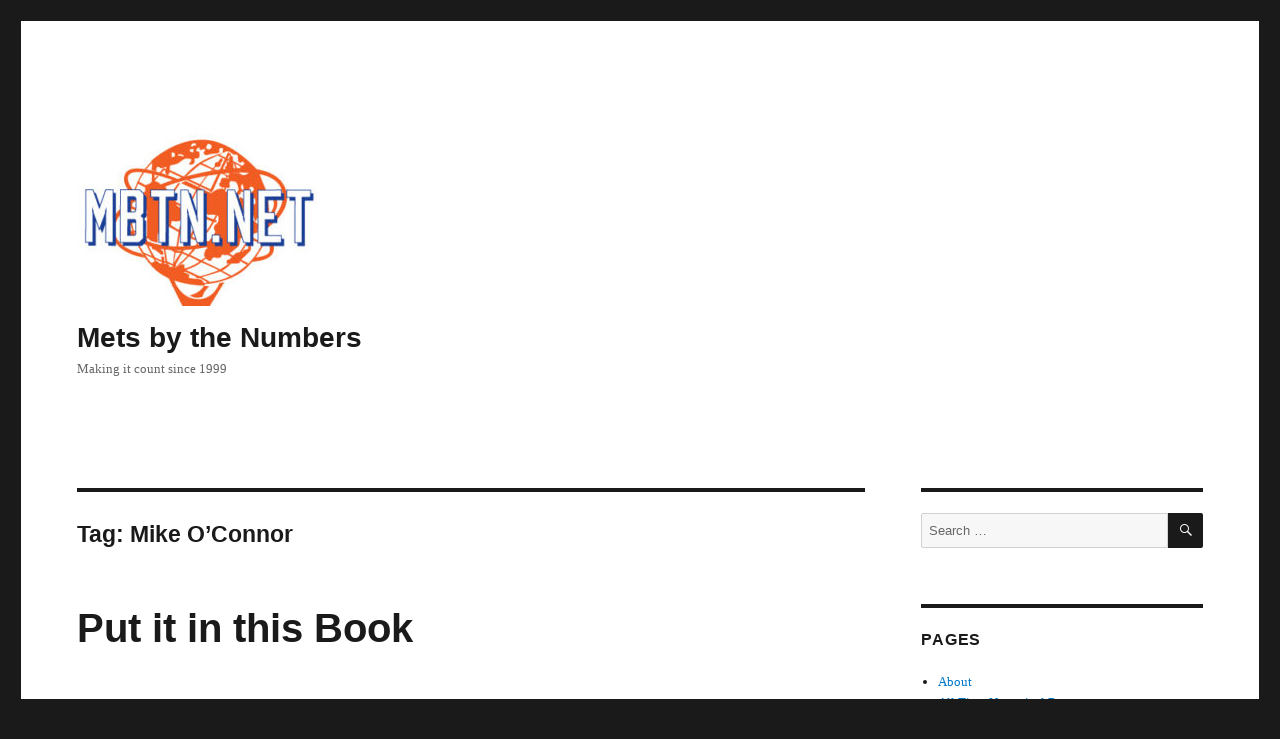

--- FILE ---
content_type: text/html; charset=UTF-8
request_url: https://www.mbtn.net/?tag=mike-oconnor
body_size: 11307
content:
<!DOCTYPE html>
<html lang="en-US" class="no-js">
<head>
	<meta charset="UTF-8">
	<meta name="viewport" content="width=device-width, initial-scale=1.0">
	<link rel="profile" href="https://gmpg.org/xfn/11">
		<script>
(function(html){html.className = html.className.replace(/\bno-js\b/,'js')})(document.documentElement);
//# sourceURL=twentysixteen_javascript_detection
</script>
<title>Mike O&#8217;Connor &#8211; Mets by the Numbers</title>
<meta name='robots' content='max-image-preview:large' />
<link rel='dns-prefetch' href='//www.beta.mbtn.net' />
<link rel="alternate" type="application/rss+xml" title="Mets by the Numbers &raquo; Feed" href="https://www.mbtn.net/?feed=rss2" />
<link rel="alternate" type="application/rss+xml" title="Mets by the Numbers &raquo; Comments Feed" href="https://www.mbtn.net/?feed=comments-rss2" />
<link rel="alternate" type="application/rss+xml" title="Mets by the Numbers &raquo; Mike O&#039;Connor Tag Feed" href="https://www.mbtn.net/?feed=rss2&#038;tag=mike-oconnor" />
<style id='wp-img-auto-sizes-contain-inline-css'>
img:is([sizes=auto i],[sizes^="auto," i]){contain-intrinsic-size:3000px 1500px}
/*# sourceURL=wp-img-auto-sizes-contain-inline-css */
</style>
<style id='wp-emoji-styles-inline-css'>

	img.wp-smiley, img.emoji {
		display: inline !important;
		border: none !important;
		box-shadow: none !important;
		height: 1em !important;
		width: 1em !important;
		margin: 0 0.07em !important;
		vertical-align: -0.1em !important;
		background: none !important;
		padding: 0 !important;
	}
/*# sourceURL=wp-emoji-styles-inline-css */
</style>
<style id='wp-block-library-inline-css'>
:root{--wp-block-synced-color:#7a00df;--wp-block-synced-color--rgb:122,0,223;--wp-bound-block-color:var(--wp-block-synced-color);--wp-editor-canvas-background:#ddd;--wp-admin-theme-color:#007cba;--wp-admin-theme-color--rgb:0,124,186;--wp-admin-theme-color-darker-10:#006ba1;--wp-admin-theme-color-darker-10--rgb:0,107,160.5;--wp-admin-theme-color-darker-20:#005a87;--wp-admin-theme-color-darker-20--rgb:0,90,135;--wp-admin-border-width-focus:2px}@media (min-resolution:192dpi){:root{--wp-admin-border-width-focus:1.5px}}.wp-element-button{cursor:pointer}:root .has-very-light-gray-background-color{background-color:#eee}:root .has-very-dark-gray-background-color{background-color:#313131}:root .has-very-light-gray-color{color:#eee}:root .has-very-dark-gray-color{color:#313131}:root .has-vivid-green-cyan-to-vivid-cyan-blue-gradient-background{background:linear-gradient(135deg,#00d084,#0693e3)}:root .has-purple-crush-gradient-background{background:linear-gradient(135deg,#34e2e4,#4721fb 50%,#ab1dfe)}:root .has-hazy-dawn-gradient-background{background:linear-gradient(135deg,#faaca8,#dad0ec)}:root .has-subdued-olive-gradient-background{background:linear-gradient(135deg,#fafae1,#67a671)}:root .has-atomic-cream-gradient-background{background:linear-gradient(135deg,#fdd79a,#004a59)}:root .has-nightshade-gradient-background{background:linear-gradient(135deg,#330968,#31cdcf)}:root .has-midnight-gradient-background{background:linear-gradient(135deg,#020381,#2874fc)}:root{--wp--preset--font-size--normal:16px;--wp--preset--font-size--huge:42px}.has-regular-font-size{font-size:1em}.has-larger-font-size{font-size:2.625em}.has-normal-font-size{font-size:var(--wp--preset--font-size--normal)}.has-huge-font-size{font-size:var(--wp--preset--font-size--huge)}.has-text-align-center{text-align:center}.has-text-align-left{text-align:left}.has-text-align-right{text-align:right}.has-fit-text{white-space:nowrap!important}#end-resizable-editor-section{display:none}.aligncenter{clear:both}.items-justified-left{justify-content:flex-start}.items-justified-center{justify-content:center}.items-justified-right{justify-content:flex-end}.items-justified-space-between{justify-content:space-between}.screen-reader-text{border:0;clip-path:inset(50%);height:1px;margin:-1px;overflow:hidden;padding:0;position:absolute;width:1px;word-wrap:normal!important}.screen-reader-text:focus{background-color:#ddd;clip-path:none;color:#444;display:block;font-size:1em;height:auto;left:5px;line-height:normal;padding:15px 23px 14px;text-decoration:none;top:5px;width:auto;z-index:100000}html :where(.has-border-color){border-style:solid}html :where([style*=border-top-color]){border-top-style:solid}html :where([style*=border-right-color]){border-right-style:solid}html :where([style*=border-bottom-color]){border-bottom-style:solid}html :where([style*=border-left-color]){border-left-style:solid}html :where([style*=border-width]){border-style:solid}html :where([style*=border-top-width]){border-top-style:solid}html :where([style*=border-right-width]){border-right-style:solid}html :where([style*=border-bottom-width]){border-bottom-style:solid}html :where([style*=border-left-width]){border-left-style:solid}html :where(img[class*=wp-image-]){height:auto;max-width:100%}:where(figure){margin:0 0 1em}html :where(.is-position-sticky){--wp-admin--admin-bar--position-offset:var(--wp-admin--admin-bar--height,0px)}@media screen and (max-width:600px){html :where(.is-position-sticky){--wp-admin--admin-bar--position-offset:0px}}

/*# sourceURL=wp-block-library-inline-css */
</style><style id='global-styles-inline-css'>
:root{--wp--preset--aspect-ratio--square: 1;--wp--preset--aspect-ratio--4-3: 4/3;--wp--preset--aspect-ratio--3-4: 3/4;--wp--preset--aspect-ratio--3-2: 3/2;--wp--preset--aspect-ratio--2-3: 2/3;--wp--preset--aspect-ratio--16-9: 16/9;--wp--preset--aspect-ratio--9-16: 9/16;--wp--preset--color--black: #000000;--wp--preset--color--cyan-bluish-gray: #abb8c3;--wp--preset--color--white: #fff;--wp--preset--color--pale-pink: #f78da7;--wp--preset--color--vivid-red: #cf2e2e;--wp--preset--color--luminous-vivid-orange: #ff6900;--wp--preset--color--luminous-vivid-amber: #fcb900;--wp--preset--color--light-green-cyan: #7bdcb5;--wp--preset--color--vivid-green-cyan: #00d084;--wp--preset--color--pale-cyan-blue: #8ed1fc;--wp--preset--color--vivid-cyan-blue: #0693e3;--wp--preset--color--vivid-purple: #9b51e0;--wp--preset--color--dark-gray: #1a1a1a;--wp--preset--color--medium-gray: #686868;--wp--preset--color--light-gray: #e5e5e5;--wp--preset--color--blue-gray: #4d545c;--wp--preset--color--bright-blue: #007acc;--wp--preset--color--light-blue: #9adffd;--wp--preset--color--dark-brown: #402b30;--wp--preset--color--medium-brown: #774e24;--wp--preset--color--dark-red: #640c1f;--wp--preset--color--bright-red: #ff675f;--wp--preset--color--yellow: #ffef8e;--wp--preset--gradient--vivid-cyan-blue-to-vivid-purple: linear-gradient(135deg,rgb(6,147,227) 0%,rgb(155,81,224) 100%);--wp--preset--gradient--light-green-cyan-to-vivid-green-cyan: linear-gradient(135deg,rgb(122,220,180) 0%,rgb(0,208,130) 100%);--wp--preset--gradient--luminous-vivid-amber-to-luminous-vivid-orange: linear-gradient(135deg,rgb(252,185,0) 0%,rgb(255,105,0) 100%);--wp--preset--gradient--luminous-vivid-orange-to-vivid-red: linear-gradient(135deg,rgb(255,105,0) 0%,rgb(207,46,46) 100%);--wp--preset--gradient--very-light-gray-to-cyan-bluish-gray: linear-gradient(135deg,rgb(238,238,238) 0%,rgb(169,184,195) 100%);--wp--preset--gradient--cool-to-warm-spectrum: linear-gradient(135deg,rgb(74,234,220) 0%,rgb(151,120,209) 20%,rgb(207,42,186) 40%,rgb(238,44,130) 60%,rgb(251,105,98) 80%,rgb(254,248,76) 100%);--wp--preset--gradient--blush-light-purple: linear-gradient(135deg,rgb(255,206,236) 0%,rgb(152,150,240) 100%);--wp--preset--gradient--blush-bordeaux: linear-gradient(135deg,rgb(254,205,165) 0%,rgb(254,45,45) 50%,rgb(107,0,62) 100%);--wp--preset--gradient--luminous-dusk: linear-gradient(135deg,rgb(255,203,112) 0%,rgb(199,81,192) 50%,rgb(65,88,208) 100%);--wp--preset--gradient--pale-ocean: linear-gradient(135deg,rgb(255,245,203) 0%,rgb(182,227,212) 50%,rgb(51,167,181) 100%);--wp--preset--gradient--electric-grass: linear-gradient(135deg,rgb(202,248,128) 0%,rgb(113,206,126) 100%);--wp--preset--gradient--midnight: linear-gradient(135deg,rgb(2,3,129) 0%,rgb(40,116,252) 100%);--wp--preset--font-size--small: 13px;--wp--preset--font-size--medium: 20px;--wp--preset--font-size--large: 36px;--wp--preset--font-size--x-large: 42px;--wp--preset--spacing--20: 0.44rem;--wp--preset--spacing--30: 0.67rem;--wp--preset--spacing--40: 1rem;--wp--preset--spacing--50: 1.5rem;--wp--preset--spacing--60: 2.25rem;--wp--preset--spacing--70: 3.38rem;--wp--preset--spacing--80: 5.06rem;--wp--preset--shadow--natural: 6px 6px 9px rgba(0, 0, 0, 0.2);--wp--preset--shadow--deep: 12px 12px 50px rgba(0, 0, 0, 0.4);--wp--preset--shadow--sharp: 6px 6px 0px rgba(0, 0, 0, 0.2);--wp--preset--shadow--outlined: 6px 6px 0px -3px rgb(255, 255, 255), 6px 6px rgb(0, 0, 0);--wp--preset--shadow--crisp: 6px 6px 0px rgb(0, 0, 0);}:where(.is-layout-flex){gap: 0.5em;}:where(.is-layout-grid){gap: 0.5em;}body .is-layout-flex{display: flex;}.is-layout-flex{flex-wrap: wrap;align-items: center;}.is-layout-flex > :is(*, div){margin: 0;}body .is-layout-grid{display: grid;}.is-layout-grid > :is(*, div){margin: 0;}:where(.wp-block-columns.is-layout-flex){gap: 2em;}:where(.wp-block-columns.is-layout-grid){gap: 2em;}:where(.wp-block-post-template.is-layout-flex){gap: 1.25em;}:where(.wp-block-post-template.is-layout-grid){gap: 1.25em;}.has-black-color{color: var(--wp--preset--color--black) !important;}.has-cyan-bluish-gray-color{color: var(--wp--preset--color--cyan-bluish-gray) !important;}.has-white-color{color: var(--wp--preset--color--white) !important;}.has-pale-pink-color{color: var(--wp--preset--color--pale-pink) !important;}.has-vivid-red-color{color: var(--wp--preset--color--vivid-red) !important;}.has-luminous-vivid-orange-color{color: var(--wp--preset--color--luminous-vivid-orange) !important;}.has-luminous-vivid-amber-color{color: var(--wp--preset--color--luminous-vivid-amber) !important;}.has-light-green-cyan-color{color: var(--wp--preset--color--light-green-cyan) !important;}.has-vivid-green-cyan-color{color: var(--wp--preset--color--vivid-green-cyan) !important;}.has-pale-cyan-blue-color{color: var(--wp--preset--color--pale-cyan-blue) !important;}.has-vivid-cyan-blue-color{color: var(--wp--preset--color--vivid-cyan-blue) !important;}.has-vivid-purple-color{color: var(--wp--preset--color--vivid-purple) !important;}.has-black-background-color{background-color: var(--wp--preset--color--black) !important;}.has-cyan-bluish-gray-background-color{background-color: var(--wp--preset--color--cyan-bluish-gray) !important;}.has-white-background-color{background-color: var(--wp--preset--color--white) !important;}.has-pale-pink-background-color{background-color: var(--wp--preset--color--pale-pink) !important;}.has-vivid-red-background-color{background-color: var(--wp--preset--color--vivid-red) !important;}.has-luminous-vivid-orange-background-color{background-color: var(--wp--preset--color--luminous-vivid-orange) !important;}.has-luminous-vivid-amber-background-color{background-color: var(--wp--preset--color--luminous-vivid-amber) !important;}.has-light-green-cyan-background-color{background-color: var(--wp--preset--color--light-green-cyan) !important;}.has-vivid-green-cyan-background-color{background-color: var(--wp--preset--color--vivid-green-cyan) !important;}.has-pale-cyan-blue-background-color{background-color: var(--wp--preset--color--pale-cyan-blue) !important;}.has-vivid-cyan-blue-background-color{background-color: var(--wp--preset--color--vivid-cyan-blue) !important;}.has-vivid-purple-background-color{background-color: var(--wp--preset--color--vivid-purple) !important;}.has-black-border-color{border-color: var(--wp--preset--color--black) !important;}.has-cyan-bluish-gray-border-color{border-color: var(--wp--preset--color--cyan-bluish-gray) !important;}.has-white-border-color{border-color: var(--wp--preset--color--white) !important;}.has-pale-pink-border-color{border-color: var(--wp--preset--color--pale-pink) !important;}.has-vivid-red-border-color{border-color: var(--wp--preset--color--vivid-red) !important;}.has-luminous-vivid-orange-border-color{border-color: var(--wp--preset--color--luminous-vivid-orange) !important;}.has-luminous-vivid-amber-border-color{border-color: var(--wp--preset--color--luminous-vivid-amber) !important;}.has-light-green-cyan-border-color{border-color: var(--wp--preset--color--light-green-cyan) !important;}.has-vivid-green-cyan-border-color{border-color: var(--wp--preset--color--vivid-green-cyan) !important;}.has-pale-cyan-blue-border-color{border-color: var(--wp--preset--color--pale-cyan-blue) !important;}.has-vivid-cyan-blue-border-color{border-color: var(--wp--preset--color--vivid-cyan-blue) !important;}.has-vivid-purple-border-color{border-color: var(--wp--preset--color--vivid-purple) !important;}.has-vivid-cyan-blue-to-vivid-purple-gradient-background{background: var(--wp--preset--gradient--vivid-cyan-blue-to-vivid-purple) !important;}.has-light-green-cyan-to-vivid-green-cyan-gradient-background{background: var(--wp--preset--gradient--light-green-cyan-to-vivid-green-cyan) !important;}.has-luminous-vivid-amber-to-luminous-vivid-orange-gradient-background{background: var(--wp--preset--gradient--luminous-vivid-amber-to-luminous-vivid-orange) !important;}.has-luminous-vivid-orange-to-vivid-red-gradient-background{background: var(--wp--preset--gradient--luminous-vivid-orange-to-vivid-red) !important;}.has-very-light-gray-to-cyan-bluish-gray-gradient-background{background: var(--wp--preset--gradient--very-light-gray-to-cyan-bluish-gray) !important;}.has-cool-to-warm-spectrum-gradient-background{background: var(--wp--preset--gradient--cool-to-warm-spectrum) !important;}.has-blush-light-purple-gradient-background{background: var(--wp--preset--gradient--blush-light-purple) !important;}.has-blush-bordeaux-gradient-background{background: var(--wp--preset--gradient--blush-bordeaux) !important;}.has-luminous-dusk-gradient-background{background: var(--wp--preset--gradient--luminous-dusk) !important;}.has-pale-ocean-gradient-background{background: var(--wp--preset--gradient--pale-ocean) !important;}.has-electric-grass-gradient-background{background: var(--wp--preset--gradient--electric-grass) !important;}.has-midnight-gradient-background{background: var(--wp--preset--gradient--midnight) !important;}.has-small-font-size{font-size: var(--wp--preset--font-size--small) !important;}.has-medium-font-size{font-size: var(--wp--preset--font-size--medium) !important;}.has-large-font-size{font-size: var(--wp--preset--font-size--large) !important;}.has-x-large-font-size{font-size: var(--wp--preset--font-size--x-large) !important;}
/*# sourceURL=global-styles-inline-css */
</style>

<style id='classic-theme-styles-inline-css'>
/*! This file is auto-generated */
.wp-block-button__link{color:#fff;background-color:#32373c;border-radius:9999px;box-shadow:none;text-decoration:none;padding:calc(.667em + 2px) calc(1.333em + 2px);font-size:1.125em}.wp-block-file__button{background:#32373c;color:#fff;text-decoration:none}
/*# sourceURL=/wp-includes/css/classic-themes.min.css */
</style>
<link rel='stylesheet' id='twentysixteen-fonts-css' href='https://www.beta.mbtn.net/wp-content/themes/twentysixteen/fonts/merriweather-plus-montserrat-plus-inconsolata.css?ver=20230328' media='all' />
<link rel='stylesheet' id='genericons-css' href='https://www.beta.mbtn.net/wp-content/themes/twentysixteen/genericons/genericons.css?ver=20251101' media='all' />
<link rel='stylesheet' id='twentysixteen-style-css' href='https://www.beta.mbtn.net/wp-content/themes/twentysixteen/style.css?ver=20251202' media='all' />
<link rel='stylesheet' id='twentysixteen-block-style-css' href='https://www.beta.mbtn.net/wp-content/themes/twentysixteen/css/blocks.css?ver=20240817' media='all' />
<script src="https://www.beta.mbtn.net/wp-includes/js/jquery/jquery.min.js?ver=3.7.1" id="jquery-core-js"></script>
<script src="https://www.beta.mbtn.net/wp-includes/js/jquery/jquery-migrate.min.js?ver=3.4.1" id="jquery-migrate-js"></script>
<script id="twentysixteen-script-js-extra">
var screenReaderText = {"expand":"expand child menu","collapse":"collapse child menu"};
//# sourceURL=twentysixteen-script-js-extra
</script>
<script src="https://www.beta.mbtn.net/wp-content/themes/twentysixteen/js/functions.js?ver=20230629" id="twentysixteen-script-js" defer data-wp-strategy="defer"></script>
<link rel="https://api.w.org/" href="https://www.mbtn.net/index.php?rest_route=/" /><link rel="alternate" title="JSON" type="application/json" href="https://www.mbtn.net/index.php?rest_route=/wp/v2/tags/541" /><link rel="EditURI" type="application/rsd+xml" title="RSD" href="https://www.beta.mbtn.net/xmlrpc.php?rsd" />
<meta name="generator" content="WordPress 6.9" />
<link rel="icon" href="https://www.beta.mbtn.net/wp-content/uploads/2013/12/karl-150x150.jpg" sizes="32x32" />
<link rel="icon" href="https://www.beta.mbtn.net/wp-content/uploads/2013/12/karl.jpg" sizes="192x192" />
<link rel="apple-touch-icon" href="https://www.beta.mbtn.net/wp-content/uploads/2013/12/karl.jpg" />
<meta name="msapplication-TileImage" content="https://www.beta.mbtn.net/wp-content/uploads/2013/12/karl.jpg" />
</head>

<body class="archive tag tag-mike-oconnor tag-541 wp-custom-logo wp-embed-responsive wp-theme-twentysixteen hfeed">
<div id="page" class="site">
	<div class="site-inner">
		<a class="skip-link screen-reader-text" href="#content">
			Skip to content		</a>

		<header id="masthead" class="site-header">
			<div class="site-header-main">
				<div class="site-branding">
					<a href="https://www.mbtn.net/" class="custom-logo-link" rel="home"><img width="240" height="173" src="https://www.beta.mbtn.net/wp-content/uploads/2013/11/cropped-cropped-unisphere.jpg" class="custom-logo" alt="Mets by the Numbers" decoding="async" /></a>						<p class="site-title"><a href="https://www.mbtn.net/" rel="home" >Mets by the Numbers</a></p>
												<p class="site-description">Making it count since 1999</p>
									</div><!-- .site-branding -->

							</div><!-- .site-header-main -->

					</header><!-- .site-header -->

		<div id="content" class="site-content">

	<div id="primary" class="content-area">
		<main id="main" class="site-main">

		
			<header class="page-header">
				<h1 class="page-title">Tag: <span>Mike O&#8217;Connor</span></h1>			</header><!-- .page-header -->

			
<article id="post-1683" class="post-1683 post type-post status-publish format-standard hentry category-uncategorized tag-lucas-duda tag-mike-oconnor tag-pedro-beato tag-terry-collins">
	<header class="entry-header">
		
		<h2 class="entry-title"><a href="https://www.mbtn.net/?p=1683" rel="bookmark">Put it in this Book</a></h2>	</header><!-- .entry-header -->

	
	
	<div class="entry-content">
		<p><img fetchpriority="high" decoding="async" class="alignright" src="http://www.mikeoconnor.org/images/book-cover.jpg" alt="" width="263" height="352" />Sorry about the infrequent updates. Became convinced my enthusiasm at the tail end of the winning streak killed it and was scared to further mess it up. Now it seems hardly to matter. Tuesday&#8217;s gutwrenching loss almost assured a humiliation on Wednesday and the loss to injury of Pedro Beato didn&#8217;t help. The Mets real trouble however is the offense, with too little coming from the end of the lineup and less than that from the bench so far. It sure hasn&#8217;t helped that Jason Bay&#8217;s missed more time than we could afford to lose already (and it&#8217;s still early). His latest absence for paternity leave forced the recall of Lucas Duda, in whom Terry Collins (and Lucas Duda for that matter) has no faith.<br />
<a href="https://www.beta.mbtn.net/wp-content/uploads/2013/11/50.gif"><img decoding="async" class="alignleft size-full wp-image-136" src="https://www.beta.mbtn.net/wp-content/uploads/2013/11/50.gif" alt="50" width="56" height="48" /></a>Taking Beato&#8217;s place is lefty Mike O&#8217;Connor. I tried to look up some information on him and came across the image accompanying this post which seemed only too appropriate for the mess this franchise has become. It&#8217;s not just the gut-punchy losses. It&#8217;s the lifeless, charmless, two-thirds empty park they play in and the sense of doom around the finances of the owners, who&#8217;d be in financial trouble even without the looming lawsuit. It&#8217;s a fragile team prone to hangovers &#8212; and until Mike Pelfrey and RA Dickey turn it around &#8212; unable to generate a lot of momentum of their own. Maybe things improve upon the return of Bay and Angel Pagan this weekend. Maybe not.</p>
<p>O&#8217;Connor: Taking over the No. 50 most recently belonging to Sean Green. His next appearance will be his first in the majors since 2008 with the Nationals, the team that drafted him out of George Washington U in 2008.</p>
	</div><!-- .entry-content -->

	<footer class="entry-footer">
		<span class="byline"><img alt='' src='https://secure.gravatar.com/avatar/38c1de31e42adf3880dff92ef47f3584d7e0beb95de9034c9caf6ef62154b0dc?s=49&#038;d=mm&#038;r=g' srcset='https://secure.gravatar.com/avatar/38c1de31e42adf3880dff92ef47f3584d7e0beb95de9034c9caf6ef62154b0dc?s=98&#038;d=mm&#038;r=g 2x' class='avatar avatar-49 photo' height='49' width='49' decoding='async'/><span class="screen-reader-text">Author </span><span class="author vcard"><a class="url fn n" href="https://www.mbtn.net/?author=1">Jon Springer</a></span></span><span class="posted-on"><span class="screen-reader-text">Posted on </span><a href="https://www.mbtn.net/?p=1683" rel="bookmark"><time class="entry-date published" datetime="2011-05-04T16:11:53-06:00">May 4, 2011</time><time class="updated" datetime="2015-04-20T20:34:56-06:00">April 20, 2015</time></a></span><span class="cat-links"><span class="screen-reader-text">Categories </span><a href="https://www.mbtn.net/?cat=1" rel="category">Uncategorized</a></span><span class="tags-links"><span class="screen-reader-text">Tags </span><a href="https://www.mbtn.net/?tag=lucas-duda" rel="tag">Lucas Duda</a>, <a href="https://www.mbtn.net/?tag=mike-oconnor" rel="tag">Mike O'Connor</a>, <a href="https://www.mbtn.net/?tag=pedro-beato" rel="tag">Pedro Beato</a>, <a href="https://www.mbtn.net/?tag=terry-collins" rel="tag">Terry Collins</a></span><span class="comments-link"><a href="https://www.mbtn.net/?p=1683#comments">1 Comment<span class="screen-reader-text"> on Put it in this Book</span></a></span>			</footer><!-- .entry-footer -->
</article><!-- #post-1683 -->

		</main><!-- .site-main -->
	</div><!-- .content-area -->


	<aside id="secondary" class="sidebar widget-area">
		<section id="search-3" class="widget widget_search">
<form role="search" method="get" class="search-form" action="https://www.mbtn.net/">
	<label>
		<span class="screen-reader-text">
			Search for:		</span>
		<input type="search" class="search-field" placeholder="Search &hellip;" value="" name="s" />
	</label>
	<button type="submit" class="search-submit"><span class="screen-reader-text">
		Search	</span></button>
</form>
</section><section id="pages-4" class="widget widget_pages"><h2 class="widget-title">Pages</h2><nav aria-label="Pages">
			<ul>
				<li class="page_item page-item-1032"><a href="https://www.mbtn.net/?page_id=1032">About</a></li>
<li class="page_item page-item-3212"><a href="https://www.mbtn.net/?page_id=3212">All Time Numerical Roster</a></li>
<li class="page_item page-item-2"><a href="https://www.mbtn.net/?page_id=2">Jeff McKnight</a></li>
<li class="page_item page-item-1905"><a href="https://www.mbtn.net/?page_id=1905">The Book</a></li>
			</ul>

			</nav></section><section id="meta-3" class="widget widget_meta"><h2 class="widget-title">Meta</h2><nav aria-label="Meta">
		<ul>
						<li><a href="https://www.beta.mbtn.net/wp-login.php">Log in</a></li>
			<li><a href="https://www.mbtn.net/?feed=rss2">Entries feed</a></li>
			<li><a href="https://www.mbtn.net/?feed=comments-rss2">Comments feed</a></li>

			<li><a href="https://wordpress.org/">WordPress.org</a></li>
		</ul>

		</nav></section><section id="archives-4" class="widget widget_archive"><h2 class="widget-title">Archives</h2>		<label class="screen-reader-text" for="archives-dropdown-4">Archives</label>
		<select id="archives-dropdown-4" name="archive-dropdown">
			
			<option value="">Select Month</option>
				<option value='https://www.mbtn.net/?m=202601'> January 2026 </option>
	<option value='https://www.mbtn.net/?m=202512'> December 2025 </option>
	<option value='https://www.mbtn.net/?m=202508'> August 2025 </option>
	<option value='https://www.mbtn.net/?m=202507'> July 2025 </option>
	<option value='https://www.mbtn.net/?m=202506'> June 2025 </option>
	<option value='https://www.mbtn.net/?m=202505'> May 2025 </option>
	<option value='https://www.mbtn.net/?m=202503'> March 2025 </option>
	<option value='https://www.mbtn.net/?m=202502'> February 2025 </option>
	<option value='https://www.mbtn.net/?m=202501'> January 2025 </option>
	<option value='https://www.mbtn.net/?m=202412'> December 2024 </option>
	<option value='https://www.mbtn.net/?m=202411'> November 2024 </option>
	<option value='https://www.mbtn.net/?m=202409'> September 2024 </option>
	<option value='https://www.mbtn.net/?m=202408'> August 2024 </option>
	<option value='https://www.mbtn.net/?m=202407'> July 2024 </option>
	<option value='https://www.mbtn.net/?m=202406'> June 2024 </option>
	<option value='https://www.mbtn.net/?m=202405'> May 2024 </option>
	<option value='https://www.mbtn.net/?m=202404'> April 2024 </option>
	<option value='https://www.mbtn.net/?m=202403'> March 2024 </option>
	<option value='https://www.mbtn.net/?m=202402'> February 2024 </option>
	<option value='https://www.mbtn.net/?m=202312'> December 2023 </option>
	<option value='https://www.mbtn.net/?m=202309'> September 2023 </option>
	<option value='https://www.mbtn.net/?m=202308'> August 2023 </option>
	<option value='https://www.mbtn.net/?m=202307'> July 2023 </option>
	<option value='https://www.mbtn.net/?m=202306'> June 2023 </option>
	<option value='https://www.mbtn.net/?m=202305'> May 2023 </option>
	<option value='https://www.mbtn.net/?m=202304'> April 2023 </option>
	<option value='https://www.mbtn.net/?m=202303'> March 2023 </option>
	<option value='https://www.mbtn.net/?m=202302'> February 2023 </option>
	<option value='https://www.mbtn.net/?m=202301'> January 2023 </option>
	<option value='https://www.mbtn.net/?m=202212'> December 2022 </option>
	<option value='https://www.mbtn.net/?m=202211'> November 2022 </option>
	<option value='https://www.mbtn.net/?m=202209'> September 2022 </option>
	<option value='https://www.mbtn.net/?m=202208'> August 2022 </option>
	<option value='https://www.mbtn.net/?m=202207'> July 2022 </option>
	<option value='https://www.mbtn.net/?m=202205'> May 2022 </option>
	<option value='https://www.mbtn.net/?m=202204'> April 2022 </option>
	<option value='https://www.mbtn.net/?m=202203'> March 2022 </option>
	<option value='https://www.mbtn.net/?m=202202'> February 2022 </option>
	<option value='https://www.mbtn.net/?m=202201'> January 2022 </option>
	<option value='https://www.mbtn.net/?m=202112'> December 2021 </option>
	<option value='https://www.mbtn.net/?m=202111'> November 2021 </option>
	<option value='https://www.mbtn.net/?m=202110'> October 2021 </option>
	<option value='https://www.mbtn.net/?m=202109'> September 2021 </option>
	<option value='https://www.mbtn.net/?m=202108'> August 2021 </option>
	<option value='https://www.mbtn.net/?m=202107'> July 2021 </option>
	<option value='https://www.mbtn.net/?m=202106'> June 2021 </option>
	<option value='https://www.mbtn.net/?m=202105'> May 2021 </option>
	<option value='https://www.mbtn.net/?m=202104'> April 2021 </option>
	<option value='https://www.mbtn.net/?m=202103'> March 2021 </option>
	<option value='https://www.mbtn.net/?m=202102'> February 2021 </option>
	<option value='https://www.mbtn.net/?m=202101'> January 2021 </option>
	<option value='https://www.mbtn.net/?m=202012'> December 2020 </option>
	<option value='https://www.mbtn.net/?m=202009'> September 2020 </option>
	<option value='https://www.mbtn.net/?m=202008'> August 2020 </option>
	<option value='https://www.mbtn.net/?m=202007'> July 2020 </option>
	<option value='https://www.mbtn.net/?m=202005'> May 2020 </option>
	<option value='https://www.mbtn.net/?m=202004'> April 2020 </option>
	<option value='https://www.mbtn.net/?m=202003'> March 2020 </option>
	<option value='https://www.mbtn.net/?m=202002'> February 2020 </option>
	<option value='https://www.mbtn.net/?m=202001'> January 2020 </option>
	<option value='https://www.mbtn.net/?m=201912'> December 2019 </option>
	<option value='https://www.mbtn.net/?m=201911'> November 2019 </option>
	<option value='https://www.mbtn.net/?m=201910'> October 2019 </option>
	<option value='https://www.mbtn.net/?m=201909'> September 2019 </option>
	<option value='https://www.mbtn.net/?m=201908'> August 2019 </option>
	<option value='https://www.mbtn.net/?m=201907'> July 2019 </option>
	<option value='https://www.mbtn.net/?m=201906'> June 2019 </option>
	<option value='https://www.mbtn.net/?m=201905'> May 2019 </option>
	<option value='https://www.mbtn.net/?m=201904'> April 2019 </option>
	<option value='https://www.mbtn.net/?m=201903'> March 2019 </option>
	<option value='https://www.mbtn.net/?m=201902'> February 2019 </option>
	<option value='https://www.mbtn.net/?m=201901'> January 2019 </option>
	<option value='https://www.mbtn.net/?m=201812'> December 2018 </option>
	<option value='https://www.mbtn.net/?m=201811'> November 2018 </option>
	<option value='https://www.mbtn.net/?m=201810'> October 2018 </option>
	<option value='https://www.mbtn.net/?m=201809'> September 2018 </option>
	<option value='https://www.mbtn.net/?m=201808'> August 2018 </option>
	<option value='https://www.mbtn.net/?m=201807'> July 2018 </option>
	<option value='https://www.mbtn.net/?m=201806'> June 2018 </option>
	<option value='https://www.mbtn.net/?m=201805'> May 2018 </option>
	<option value='https://www.mbtn.net/?m=201804'> April 2018 </option>
	<option value='https://www.mbtn.net/?m=201803'> March 2018 </option>
	<option value='https://www.mbtn.net/?m=201802'> February 2018 </option>
	<option value='https://www.mbtn.net/?m=201801'> January 2018 </option>
	<option value='https://www.mbtn.net/?m=201712'> December 2017 </option>
	<option value='https://www.mbtn.net/?m=201711'> November 2017 </option>
	<option value='https://www.mbtn.net/?m=201709'> September 2017 </option>
	<option value='https://www.mbtn.net/?m=201708'> August 2017 </option>
	<option value='https://www.mbtn.net/?m=201707'> July 2017 </option>
	<option value='https://www.mbtn.net/?m=201706'> June 2017 </option>
	<option value='https://www.mbtn.net/?m=201705'> May 2017 </option>
	<option value='https://www.mbtn.net/?m=201704'> April 2017 </option>
	<option value='https://www.mbtn.net/?m=201703'> March 2017 </option>
	<option value='https://www.mbtn.net/?m=201702'> February 2017 </option>
	<option value='https://www.mbtn.net/?m=201701'> January 2017 </option>
	<option value='https://www.mbtn.net/?m=201612'> December 2016 </option>
	<option value='https://www.mbtn.net/?m=201611'> November 2016 </option>
	<option value='https://www.mbtn.net/?m=201610'> October 2016 </option>
	<option value='https://www.mbtn.net/?m=201609'> September 2016 </option>
	<option value='https://www.mbtn.net/?m=201608'> August 2016 </option>
	<option value='https://www.mbtn.net/?m=201607'> July 2016 </option>
	<option value='https://www.mbtn.net/?m=201606'> June 2016 </option>
	<option value='https://www.mbtn.net/?m=201605'> May 2016 </option>
	<option value='https://www.mbtn.net/?m=201604'> April 2016 </option>
	<option value='https://www.mbtn.net/?m=201603'> March 2016 </option>
	<option value='https://www.mbtn.net/?m=201602'> February 2016 </option>
	<option value='https://www.mbtn.net/?m=201601'> January 2016 </option>
	<option value='https://www.mbtn.net/?m=201512'> December 2015 </option>
	<option value='https://www.mbtn.net/?m=201511'> November 2015 </option>
	<option value='https://www.mbtn.net/?m=201510'> October 2015 </option>
	<option value='https://www.mbtn.net/?m=201509'> September 2015 </option>
	<option value='https://www.mbtn.net/?m=201508'> August 2015 </option>
	<option value='https://www.mbtn.net/?m=201507'> July 2015 </option>
	<option value='https://www.mbtn.net/?m=201506'> June 2015 </option>
	<option value='https://www.mbtn.net/?m=201505'> May 2015 </option>
	<option value='https://www.mbtn.net/?m=201504'> April 2015 </option>
	<option value='https://www.mbtn.net/?m=201503'> March 2015 </option>
	<option value='https://www.mbtn.net/?m=201502'> February 2015 </option>
	<option value='https://www.mbtn.net/?m=201501'> January 2015 </option>
	<option value='https://www.mbtn.net/?m=201412'> December 2014 </option>
	<option value='https://www.mbtn.net/?m=201411'> November 2014 </option>
	<option value='https://www.mbtn.net/?m=201410'> October 2014 </option>
	<option value='https://www.mbtn.net/?m=201409'> September 2014 </option>
	<option value='https://www.mbtn.net/?m=201408'> August 2014 </option>
	<option value='https://www.mbtn.net/?m=201406'> June 2014 </option>
	<option value='https://www.mbtn.net/?m=201405'> May 2014 </option>
	<option value='https://www.mbtn.net/?m=201404'> April 2014 </option>
	<option value='https://www.mbtn.net/?m=201403'> March 2014 </option>
	<option value='https://www.mbtn.net/?m=201402'> February 2014 </option>
	<option value='https://www.mbtn.net/?m=201401'> January 2014 </option>
	<option value='https://www.mbtn.net/?m=201312'> December 2013 </option>
	<option value='https://www.mbtn.net/?m=201304'> April 2013 </option>
	<option value='https://www.mbtn.net/?m=201303'> March 2013 </option>
	<option value='https://www.mbtn.net/?m=201302'> February 2013 </option>
	<option value='https://www.mbtn.net/?m=201212'> December 2012 </option>
	<option value='https://www.mbtn.net/?m=201211'> November 2012 </option>
	<option value='https://www.mbtn.net/?m=201208'> August 2012 </option>
	<option value='https://www.mbtn.net/?m=201207'> July 2012 </option>
	<option value='https://www.mbtn.net/?m=201206'> June 2012 </option>
	<option value='https://www.mbtn.net/?m=201205'> May 2012 </option>
	<option value='https://www.mbtn.net/?m=201204'> April 2012 </option>
	<option value='https://www.mbtn.net/?m=201203'> March 2012 </option>
	<option value='https://www.mbtn.net/?m=201202'> February 2012 </option>
	<option value='https://www.mbtn.net/?m=201201'> January 2012 </option>
	<option value='https://www.mbtn.net/?m=201112'> December 2011 </option>
	<option value='https://www.mbtn.net/?m=201111'> November 2011 </option>
	<option value='https://www.mbtn.net/?m=201110'> October 2011 </option>
	<option value='https://www.mbtn.net/?m=201109'> September 2011 </option>
	<option value='https://www.mbtn.net/?m=201108'> August 2011 </option>
	<option value='https://www.mbtn.net/?m=201107'> July 2011 </option>
	<option value='https://www.mbtn.net/?m=201106'> June 2011 </option>
	<option value='https://www.mbtn.net/?m=201105'> May 2011 </option>
	<option value='https://www.mbtn.net/?m=201104'> April 2011 </option>
	<option value='https://www.mbtn.net/?m=201103'> March 2011 </option>
	<option value='https://www.mbtn.net/?m=201102'> February 2011 </option>
	<option value='https://www.mbtn.net/?m=201101'> January 2011 </option>
	<option value='https://www.mbtn.net/?m=201012'> December 2010 </option>
	<option value='https://www.mbtn.net/?m=201011'> November 2010 </option>
	<option value='https://www.mbtn.net/?m=201010'> October 2010 </option>
	<option value='https://www.mbtn.net/?m=201009'> September 2010 </option>
	<option value='https://www.mbtn.net/?m=201008'> August 2010 </option>
	<option value='https://www.mbtn.net/?m=201007'> July 2010 </option>
	<option value='https://www.mbtn.net/?m=201006'> June 2010 </option>
	<option value='https://www.mbtn.net/?m=201005'> May 2010 </option>
	<option value='https://www.mbtn.net/?m=201004'> April 2010 </option>
	<option value='https://www.mbtn.net/?m=201003'> March 2010 </option>
	<option value='https://www.mbtn.net/?m=201002'> February 2010 </option>
	<option value='https://www.mbtn.net/?m=201001'> January 2010 </option>
	<option value='https://www.mbtn.net/?m=200912'> December 2009 </option>
	<option value='https://www.mbtn.net/?m=200911'> November 2009 </option>
	<option value='https://www.mbtn.net/?m=200910'> October 2009 </option>
	<option value='https://www.mbtn.net/?m=200909'> September 2009 </option>
	<option value='https://www.mbtn.net/?m=200908'> August 2009 </option>
	<option value='https://www.mbtn.net/?m=200907'> July 2009 </option>
	<option value='https://www.mbtn.net/?m=200906'> June 2009 </option>
	<option value='https://www.mbtn.net/?m=200905'> May 2009 </option>
	<option value='https://www.mbtn.net/?m=200904'> April 2009 </option>
	<option value='https://www.mbtn.net/?m=200903'> March 2009 </option>
	<option value='https://www.mbtn.net/?m=200902'> February 2009 </option>
	<option value='https://www.mbtn.net/?m=200901'> January 2009 </option>
	<option value='https://www.mbtn.net/?m=200812'> December 2008 </option>
	<option value='https://www.mbtn.net/?m=200811'> November 2008 </option>
	<option value='https://www.mbtn.net/?m=200810'> October 2008 </option>
	<option value='https://www.mbtn.net/?m=200809'> September 2008 </option>
	<option value='https://www.mbtn.net/?m=200808'> August 2008 </option>
	<option value='https://www.mbtn.net/?m=200807'> July 2008 </option>
	<option value='https://www.mbtn.net/?m=200806'> June 2008 </option>
	<option value='https://www.mbtn.net/?m=200805'> May 2008 </option>
	<option value='https://www.mbtn.net/?m=200804'> April 2008 </option>
	<option value='https://www.mbtn.net/?m=200803'> March 2008 </option>
	<option value='https://www.mbtn.net/?m=200802'> February 2008 </option>
	<option value='https://www.mbtn.net/?m=200801'> January 2008 </option>
	<option value='https://www.mbtn.net/?m=200712'> December 2007 </option>
	<option value='https://www.mbtn.net/?m=200711'> November 2007 </option>
	<option value='https://www.mbtn.net/?m=200710'> October 2007 </option>
	<option value='https://www.mbtn.net/?m=200709'> September 2007 </option>
	<option value='https://www.mbtn.net/?m=200708'> August 2007 </option>
	<option value='https://www.mbtn.net/?m=200707'> July 2007 </option>
	<option value='https://www.mbtn.net/?m=200706'> June 2007 </option>
	<option value='https://www.mbtn.net/?m=200705'> May 2007 </option>
	<option value='https://www.mbtn.net/?m=200704'> April 2007 </option>
	<option value='https://www.mbtn.net/?m=200703'> March 2007 </option>
	<option value='https://www.mbtn.net/?m=200702'> February 2007 </option>
	<option value='https://www.mbtn.net/?m=200701'> January 2007 </option>
	<option value='https://www.mbtn.net/?m=200612'> December 2006 </option>
	<option value='https://www.mbtn.net/?m=200611'> November 2006 </option>
	<option value='https://www.mbtn.net/?m=200609'> September 2006 </option>
	<option value='https://www.mbtn.net/?m=200608'> August 2006 </option>
	<option value='https://www.mbtn.net/?m=200607'> July 2006 </option>
	<option value='https://www.mbtn.net/?m=200606'> June 2006 </option>
	<option value='https://www.mbtn.net/?m=200605'> May 2006 </option>
	<option value='https://www.mbtn.net/?m=200604'> April 2006 </option>
	<option value='https://www.mbtn.net/?m=200603'> March 2006 </option>
	<option value='https://www.mbtn.net/?m=200602'> February 2006 </option>
	<option value='https://www.mbtn.net/?m=200601'> January 2006 </option>
	<option value='https://www.mbtn.net/?m=200511'> November 2005 </option>
	<option value='https://www.mbtn.net/?m=200509'> September 2005 </option>
	<option value='https://www.mbtn.net/?m=200508'> August 2005 </option>
	<option value='https://www.mbtn.net/?m=200507'> July 2005 </option>
	<option value='https://www.mbtn.net/?m=200506'> June 2005 </option>
	<option value='https://www.mbtn.net/?m=200505'> May 2005 </option>
	<option value='https://www.mbtn.net/?m=200504'> April 2005 </option>
	<option value='https://www.mbtn.net/?m=200503'> March 2005 </option>
	<option value='https://www.mbtn.net/?m=200502'> February 2005 </option>
	<option value='https://www.mbtn.net/?m=200501'> January 2005 </option>
	<option value='https://www.mbtn.net/?m=200412'> December 2004 </option>
	<option value='https://www.mbtn.net/?m=200411'> November 2004 </option>
	<option value='https://www.mbtn.net/?m=200410'> October 2004 </option>
	<option value='https://www.mbtn.net/?m=200409'> September 2004 </option>
	<option value='https://www.mbtn.net/?m=200408'> August 2004 </option>
	<option value='https://www.mbtn.net/?m=200407'> July 2004 </option>
	<option value='https://www.mbtn.net/?m=200406'> June 2004 </option>
	<option value='https://www.mbtn.net/?m=200405'> May 2004 </option>
	<option value='https://www.mbtn.net/?m=200404'> April 2004 </option>
	<option value='https://www.mbtn.net/?m=200403'> March 2004 </option>
	<option value='https://www.mbtn.net/?m=200402'> February 2004 </option>
	<option value='https://www.mbtn.net/?m=200401'> January 2004 </option>
	<option value='https://www.mbtn.net/?m=200312'> December 2003 </option>
	<option value='https://www.mbtn.net/?m=200311'> November 2003 </option>
	<option value='https://www.mbtn.net/?m=200310'> October 2003 </option>
	<option value='https://www.mbtn.net/?m=200309'> September 2003 </option>
	<option value='https://www.mbtn.net/?m=200308'> August 2003 </option>
	<option value='https://www.mbtn.net/?m=200307'> July 2003 </option>
	<option value='https://www.mbtn.net/?m=200306'> June 2003 </option>
	<option value='https://www.mbtn.net/?m=200305'> May 2003 </option>
	<option value='https://www.mbtn.net/?m=200304'> April 2003 </option>
	<option value='https://www.mbtn.net/?m=200303'> March 2003 </option>
	<option value='https://www.mbtn.net/?m=200302'> February 2003 </option>
	<option value='https://www.mbtn.net/?m=200301'> January 2003 </option>
	<option value='https://www.mbtn.net/?m=200212'> December 2002 </option>
	<option value='https://www.mbtn.net/?m=200210'> October 2002 </option>
	<option value='https://www.mbtn.net/?m=200209'> September 2002 </option>
	<option value='https://www.mbtn.net/?m=200208'> August 2002 </option>
	<option value='https://www.mbtn.net/?m=200207'> July 2002 </option>
	<option value='https://www.mbtn.net/?m=200206'> June 2002 </option>
	<option value='https://www.mbtn.net/?m=200205'> May 2002 </option>
	<option value='https://www.mbtn.net/?m=200204'> April 2002 </option>
	<option value='https://www.mbtn.net/?m=200203'> March 2002 </option>
	<option value='https://www.mbtn.net/?m=200202'> February 2002 </option>
	<option value='https://www.mbtn.net/?m=200112'> December 2001 </option>
	<option value='https://www.mbtn.net/?m=200110'> October 2001 </option>
	<option value='https://www.mbtn.net/?m=200109'> September 2001 </option>
	<option value='https://www.mbtn.net/?m=200107'> July 2001 </option>
	<option value='https://www.mbtn.net/?m=200106'> June 2001 </option>
	<option value='https://www.mbtn.net/?m=200105'> May 2001 </option>
	<option value='https://www.mbtn.net/?m=200104'> April 2001 </option>
	<option value='https://www.mbtn.net/?m=200101'> January 2001 </option>
	<option value='https://www.mbtn.net/?m=200008'> August 2000 </option>
	<option value='https://www.mbtn.net/?m=200007'> July 2000 </option>
	<option value='https://www.mbtn.net/?m=20108'> August 201 </option>

		</select>

			<script>
( ( dropdownId ) => {
	const dropdown = document.getElementById( dropdownId );
	function onSelectChange() {
		setTimeout( () => {
			if ( 'escape' === dropdown.dataset.lastkey ) {
				return;
			}
			if ( dropdown.value ) {
				document.location.href = dropdown.value;
			}
		}, 250 );
	}
	function onKeyUp( event ) {
		if ( 'Escape' === event.key ) {
			dropdown.dataset.lastkey = 'escape';
		} else {
			delete dropdown.dataset.lastkey;
		}
	}
	function onClick() {
		delete dropdown.dataset.lastkey;
	}
	dropdown.addEventListener( 'keyup', onKeyUp );
	dropdown.addEventListener( 'click', onClick );
	dropdown.addEventListener( 'change', onSelectChange );
})( "archives-dropdown-4" );

//# sourceURL=WP_Widget_Archives%3A%3Awidget
</script>
</section><section id="categories-4" class="widget widget_categories"><h2 class="widget-title">Categories</h2><nav aria-label="Categories">
			<ul>
					<li class="cat-item cat-item-436"><a href="https://www.mbtn.net/?cat=436">Beat ALS</a>
</li>
	<li class="cat-item cat-item-809"><a href="https://www.mbtn.net/?cat=809">Dumb Move</a>
</li>
	<li class="cat-item cat-item-488"><a href="https://www.mbtn.net/?cat=488">Meet the Dicks</a>
</li>
	<li class="cat-item cat-item-1045"><a href="https://www.mbtn.net/?cat=1045">Meet the Schwindens</a>
</li>
	<li class="cat-item cat-item-1046"><a href="https://www.mbtn.net/?cat=1046">Meet the Schwindens</a>
</li>
	<li class="cat-item cat-item-411"><a href="https://www.mbtn.net/?cat=411">Met Mysteries</a>
</li>
	<li class="cat-item cat-item-389"><a href="https://www.mbtn.net/?cat=389">Met-Lovin&#039; Big Shots</a>
</li>
	<li class="cat-item cat-item-838"><a href="https://www.mbtn.net/?cat=838">Off Topic</a>
</li>
	<li class="cat-item cat-item-13"><a href="https://www.mbtn.net/?cat=13">Opening Day</a>
</li>
	<li class="cat-item cat-item-1063"><a href="https://www.mbtn.net/?cat=1063">Pennant Fever</a>
</li>
	<li class="cat-item cat-item-439"><a href="https://www.mbtn.net/?cat=439">SHaMs</a>
</li>
	<li class="cat-item cat-item-422"><a href="https://www.mbtn.net/?cat=422">Site News</a>
</li>
	<li class="cat-item cat-item-1139"><a href="https://www.mbtn.net/?cat=1139">Spring Training</a>
</li>
	<li class="cat-item cat-item-916"><a href="https://www.mbtn.net/?cat=916">That Actually Happened</a>
</li>
	<li class="cat-item cat-item-361"><a href="https://www.mbtn.net/?cat=361">The Book</a>
</li>
	<li class="cat-item cat-item-400"><a href="https://www.mbtn.net/?cat=400">The Uniform</a>
</li>
	<li class="cat-item cat-item-807"><a href="https://www.mbtn.net/?cat=807">This Friggin Team</a>
</li>
	<li class="cat-item cat-item-424"><a href="https://www.mbtn.net/?cat=424">Top 10</a>
</li>
	<li class="cat-item cat-item-1"><a href="https://www.mbtn.net/?cat=1">Uncategorized</a>
</li>
	<li class="cat-item cat-item-387"><a href="https://www.mbtn.net/?cat=387">Uni Controversies</a>
</li>
	<li class="cat-item cat-item-626"><a href="https://www.mbtn.net/?cat=626">Useless Milestones</a>
</li>
	<li class="cat-item cat-item-866"><a href="https://www.mbtn.net/?cat=866">Who Is This Guy</a>
</li>
	<li class="cat-item cat-item-751"><a href="https://www.mbtn.net/?cat=751">Wild Speculation</a>
</li>
	<li class="cat-item cat-item-915"><a href="https://www.mbtn.net/?cat=915">Your Baseball Library</a>
</li>
			</ul>

			</nav></section><section id="tag_cloud-2" class="widget widget_tag_cloud"><h2 class="widget-title">Tags</h2><nav aria-label="Tags"><div class="tagcloud"><ul class='wp-tag-cloud' role='list'>
	<li><a href="https://www.mbtn.net/?tag=aaron-heilman" class="tag-cloud-link tag-link-108 tag-link-position-1" style="font-size: 1em;">Aaron Heilman</a></li>
	<li><a href="https://www.mbtn.net/?tag=anderson-hernandez" class="tag-cloud-link tag-link-176 tag-link-position-2" style="font-size: 1em;">Anderson Hernandez</a></li>
	<li><a href="https://www.mbtn.net/?tag=brandon-nimmo" class="tag-cloud-link tag-link-719 tag-link-position-3" style="font-size: 1em;">Brandon Nimmo</a></li>
	<li><a href="https://www.mbtn.net/?tag=carlos-beltran" class="tag-cloud-link tag-link-170 tag-link-position-4" style="font-size: 1em;">Carlos Beltran</a></li>
	<li><a href="https://www.mbtn.net/?tag=daniel-murphy" class="tag-cloud-link tag-link-379 tag-link-position-5" style="font-size: 1em;">Daniel Murphy</a></li>
	<li><a href="https://www.mbtn.net/?tag=david-wright" class="tag-cloud-link tag-link-257 tag-link-position-6" style="font-size: 1em;">David Wright</a></li>
	<li><a href="https://www.mbtn.net/?tag=fred-wilpon" class="tag-cloud-link tag-link-547 tag-link-position-7" style="font-size: 1em;">Fred Wilpon</a></li>
	<li><a href="https://www.mbtn.net/?tag=gary-carter" class="tag-cloud-link tag-link-101 tag-link-position-8" style="font-size: 1em;">Gary Carter</a></li>
	<li><a href="https://www.mbtn.net/?tag=heath-bell" class="tag-cloud-link tag-link-160 tag-link-position-9" style="font-size: 1em;">Heath Bell</a></li>
	<li><a href="https://www.mbtn.net/?tag=ike-davis" class="tag-cloud-link tag-link-445 tag-link-position-10" style="font-size: 1em;">Ike Davis</a></li>
	<li><a href="https://www.mbtn.net/?tag=jacob-degrom" class="tag-cloud-link tag-link-645 tag-link-position-11" style="font-size: 1em;">Jacob deGrom</a></li>
	<li><a href="https://www.mbtn.net/?tag=jae-seo" class="tag-cloud-link tag-link-84 tag-link-position-12" style="font-size: 1em;">Jae Seo</a></li>
	<li><a href="https://www.mbtn.net/?tag=jason-bay" class="tag-cloud-link tag-link-446 tag-link-position-13" style="font-size: 1em;">Jason Bay</a></li>
	<li><a href="https://www.mbtn.net/?tag=jason-vargas" class="tag-cloud-link tag-link-280 tag-link-position-14" style="font-size: 1em;">Jason Vargas</a></li>
	<li><a href="https://www.mbtn.net/?tag=jay-bruce" class="tag-cloud-link tag-link-736 tag-link-position-15" style="font-size: 1em;">Jay Bruce</a></li>
	<li><a href="https://www.mbtn.net/?tag=jeremy-hefner" class="tag-cloud-link tag-link-578 tag-link-position-16" style="font-size: 1em;">Jeremy Hefner</a></li>
	<li><a href="https://www.mbtn.net/?tag=jerry-manuel" class="tag-cloud-link tag-link-227 tag-link-position-17" style="font-size: 1em;">Jerry Manuel</a></li>
	<li><a href="https://www.mbtn.net/?tag=joe-smith" class="tag-cloud-link tag-link-304 tag-link-position-18" style="font-size: 1em;">Joe Smith</a></li>
	<li><a href="https://www.mbtn.net/?tag=john-maine" class="tag-cloud-link tag-link-221 tag-link-position-19" style="font-size: 1em;">John Maine</a></li>
	<li><a href="https://www.mbtn.net/?tag=jose-reyes" class="tag-cloud-link tag-link-100 tag-link-position-20" style="font-size: 1em;">Jose Reyes</a></li>
	<li><a href="https://www.mbtn.net/?tag=kaz-matsui" class="tag-cloud-link tag-link-135 tag-link-position-21" style="font-size: 1em;">Kaz Matsui</a></li>
	<li><a href="https://www.mbtn.net/?tag=kevin-plawecki" class="tag-cloud-link tag-link-685 tag-link-position-22" style="font-size: 1em;">Kevin Plawecki</a></li>
	<li><a href="https://www.mbtn.net/?tag=lastings-milledge" class="tag-cloud-link tag-link-211 tag-link-position-23" style="font-size: 1em;">Lastings Milledge</a></li>
	<li><a href="https://www.mbtn.net/?tag=lucas-duda" class="tag-cloud-link tag-link-506 tag-link-position-24" style="font-size: 1em;">Lucas Duda</a></li>
	<li><a href="https://www.mbtn.net/?tag=luis-castillo" class="tag-cloud-link tag-link-320 tag-link-position-25" style="font-size: 1em;">Luis Castillo</a></li>
	<li><a href="https://www.mbtn.net/?tag=marlon-anderson" class="tag-cloud-link tag-link-173 tag-link-position-26" style="font-size: 1em;">Marlon Anderson</a></li>
	<li><a href="https://www.mbtn.net/?tag=matt-harvey" class="tag-cloud-link tag-link-492 tag-link-position-27" style="font-size: 1em;">Matt Harvey</a></li>
	<li><a href="https://www.mbtn.net/?tag=mickey-callaway" class="tag-cloud-link tag-link-781 tag-link-position-28" style="font-size: 1em;">Mickey Callaway</a></li>
	<li><a href="https://www.mbtn.net/?tag=mike-difelice" class="tag-cloud-link tag-link-187 tag-link-position-29" style="font-size: 1em;">Mike DiFelice</a></li>
	<li><a href="https://www.mbtn.net/?tag=mike-pelfrey" class="tag-cloud-link tag-link-241 tag-link-position-30" style="font-size: 1em;">Mike Pelfrey</a></li>
	<li><a href="https://www.mbtn.net/?tag=mike-piazza" class="tag-cloud-link tag-link-111 tag-link-position-31" style="font-size: 1em;">Mike Piazza</a></li>
	<li><a href="https://www.mbtn.net/?tag=neil-walker" class="tag-cloud-link tag-link-710 tag-link-position-32" style="font-size: 1em;">Neil Walker</a></li>
	<li><a href="https://www.mbtn.net/?tag=nick-evans" class="tag-cloud-link tag-link-364 tag-link-position-33" style="font-size: 1em;">Nick Evans</a></li>
	<li><a href="https://www.mbtn.net/?tag=noah-syndergaard" class="tag-cloud-link tag-link-604 tag-link-position-34" style="font-size: 1em;">Noah Syndergaard</a></li>
	<li><a href="https://www.mbtn.net/?tag=oliver-perez" class="tag-cloud-link tag-link-237 tag-link-position-35" style="font-size: 1em;">Oliver Perez</a></li>
	<li><a href="https://www.mbtn.net/?tag=omar-minaya" class="tag-cloud-link tag-link-166 tag-link-position-36" style="font-size: 1em;">Omar Minaya</a></li>
	<li><a href="https://www.mbtn.net/?tag=pedro-feliciano" class="tag-cloud-link tag-link-87 tag-link-position-37" style="font-size: 1em;">Pedro Feliciano</a></li>
	<li><a href="https://www.mbtn.net/?tag=ramon-castro" class="tag-cloud-link tag-link-174 tag-link-position-38" style="font-size: 1em;">Ramon Castro</a></li>
	<li><a href="https://www.mbtn.net/?tag=sandy-alderson" class="tag-cloud-link tag-link-509 tag-link-position-39" style="font-size: 1em;">Sandy Alderson</a></li>
	<li><a href="https://www.mbtn.net/?tag=steven-matz" class="tag-cloud-link tag-link-668 tag-link-position-40" style="font-size: 1em;">Steven Matz</a></li>
	<li><a href="https://www.mbtn.net/?tag=terry-collins" class="tag-cloud-link tag-link-511 tag-link-position-41" style="font-size: 1em;">Terry Collins</a></li>
	<li><a href="https://www.mbtn.net/?tag=tomas-nido" class="tag-cloud-link tag-link-748 tag-link-position-42" style="font-size: 1em;">Tomas Nido</a></li>
	<li><a href="https://www.mbtn.net/?tag=travis-darnaud" class="tag-cloud-link tag-link-612 tag-link-position-43" style="font-size: 1em;">Travis d&#039;Arnaud</a></li>
	<li><a href="https://www.mbtn.net/?tag=victor-diaz" class="tag-cloud-link tag-link-144 tag-link-position-44" style="font-size: 1em;">Victor Diaz</a></li>
	<li><a href="https://www.mbtn.net/?tag=willie-randolph" class="tag-cloud-link tag-link-167 tag-link-position-45" style="font-size: 1em;">Willie Randolph</a></li>
</ul>
</div>
</nav></section>	</aside><!-- .sidebar .widget-area -->

		</div><!-- .site-content -->

		<footer id="colophon" class="site-footer">
			
			
			<div class="site-info">
								<span class="site-title"><a href="https://www.mbtn.net/" rel="home">Mets by the Numbers</a></span>
								<a href="https://wordpress.org/" class="imprint">
					Proudly powered by WordPress				</a>
			</div><!-- .site-info -->
		</footer><!-- .site-footer -->
	</div><!-- .site-inner -->
</div><!-- .site -->

<script src="https://www.beta.mbtn.net/wp-content/plugins/simple-share-buttons-adder/js/ssba.js?ver=1767370588" id="simple-share-buttons-adder-ssba-js"></script>
<script id="simple-share-buttons-adder-ssba-js-after">
Main.boot( [] );
//# sourceURL=simple-share-buttons-adder-ssba-js-after
</script>
<script id="wp-emoji-settings" type="application/json">
{"baseUrl":"https://s.w.org/images/core/emoji/17.0.2/72x72/","ext":".png","svgUrl":"https://s.w.org/images/core/emoji/17.0.2/svg/","svgExt":".svg","source":{"concatemoji":"https://www.beta.mbtn.net/wp-includes/js/wp-emoji-release.min.js?ver=6.9"}}
</script>
<script type="module">
/*! This file is auto-generated */
const a=JSON.parse(document.getElementById("wp-emoji-settings").textContent),o=(window._wpemojiSettings=a,"wpEmojiSettingsSupports"),s=["flag","emoji"];function i(e){try{var t={supportTests:e,timestamp:(new Date).valueOf()};sessionStorage.setItem(o,JSON.stringify(t))}catch(e){}}function c(e,t,n){e.clearRect(0,0,e.canvas.width,e.canvas.height),e.fillText(t,0,0);t=new Uint32Array(e.getImageData(0,0,e.canvas.width,e.canvas.height).data);e.clearRect(0,0,e.canvas.width,e.canvas.height),e.fillText(n,0,0);const a=new Uint32Array(e.getImageData(0,0,e.canvas.width,e.canvas.height).data);return t.every((e,t)=>e===a[t])}function p(e,t){e.clearRect(0,0,e.canvas.width,e.canvas.height),e.fillText(t,0,0);var n=e.getImageData(16,16,1,1);for(let e=0;e<n.data.length;e++)if(0!==n.data[e])return!1;return!0}function u(e,t,n,a){switch(t){case"flag":return n(e,"\ud83c\udff3\ufe0f\u200d\u26a7\ufe0f","\ud83c\udff3\ufe0f\u200b\u26a7\ufe0f")?!1:!n(e,"\ud83c\udde8\ud83c\uddf6","\ud83c\udde8\u200b\ud83c\uddf6")&&!n(e,"\ud83c\udff4\udb40\udc67\udb40\udc62\udb40\udc65\udb40\udc6e\udb40\udc67\udb40\udc7f","\ud83c\udff4\u200b\udb40\udc67\u200b\udb40\udc62\u200b\udb40\udc65\u200b\udb40\udc6e\u200b\udb40\udc67\u200b\udb40\udc7f");case"emoji":return!a(e,"\ud83e\u1fac8")}return!1}function f(e,t,n,a){let r;const o=(r="undefined"!=typeof WorkerGlobalScope&&self instanceof WorkerGlobalScope?new OffscreenCanvas(300,150):document.createElement("canvas")).getContext("2d",{willReadFrequently:!0}),s=(o.textBaseline="top",o.font="600 32px Arial",{});return e.forEach(e=>{s[e]=t(o,e,n,a)}),s}function r(e){var t=document.createElement("script");t.src=e,t.defer=!0,document.head.appendChild(t)}a.supports={everything:!0,everythingExceptFlag:!0},new Promise(t=>{let n=function(){try{var e=JSON.parse(sessionStorage.getItem(o));if("object"==typeof e&&"number"==typeof e.timestamp&&(new Date).valueOf()<e.timestamp+604800&&"object"==typeof e.supportTests)return e.supportTests}catch(e){}return null}();if(!n){if("undefined"!=typeof Worker&&"undefined"!=typeof OffscreenCanvas&&"undefined"!=typeof URL&&URL.createObjectURL&&"undefined"!=typeof Blob)try{var e="postMessage("+f.toString()+"("+[JSON.stringify(s),u.toString(),c.toString(),p.toString()].join(",")+"));",a=new Blob([e],{type:"text/javascript"});const r=new Worker(URL.createObjectURL(a),{name:"wpTestEmojiSupports"});return void(r.onmessage=e=>{i(n=e.data),r.terminate(),t(n)})}catch(e){}i(n=f(s,u,c,p))}t(n)}).then(e=>{for(const n in e)a.supports[n]=e[n],a.supports.everything=a.supports.everything&&a.supports[n],"flag"!==n&&(a.supports.everythingExceptFlag=a.supports.everythingExceptFlag&&a.supports[n]);var t;a.supports.everythingExceptFlag=a.supports.everythingExceptFlag&&!a.supports.flag,a.supports.everything||((t=a.source||{}).concatemoji?r(t.concatemoji):t.wpemoji&&t.twemoji&&(r(t.twemoji),r(t.wpemoji)))});
//# sourceURL=https://www.beta.mbtn.net/wp-includes/js/wp-emoji-loader.min.js
</script>
</body>
</html>
